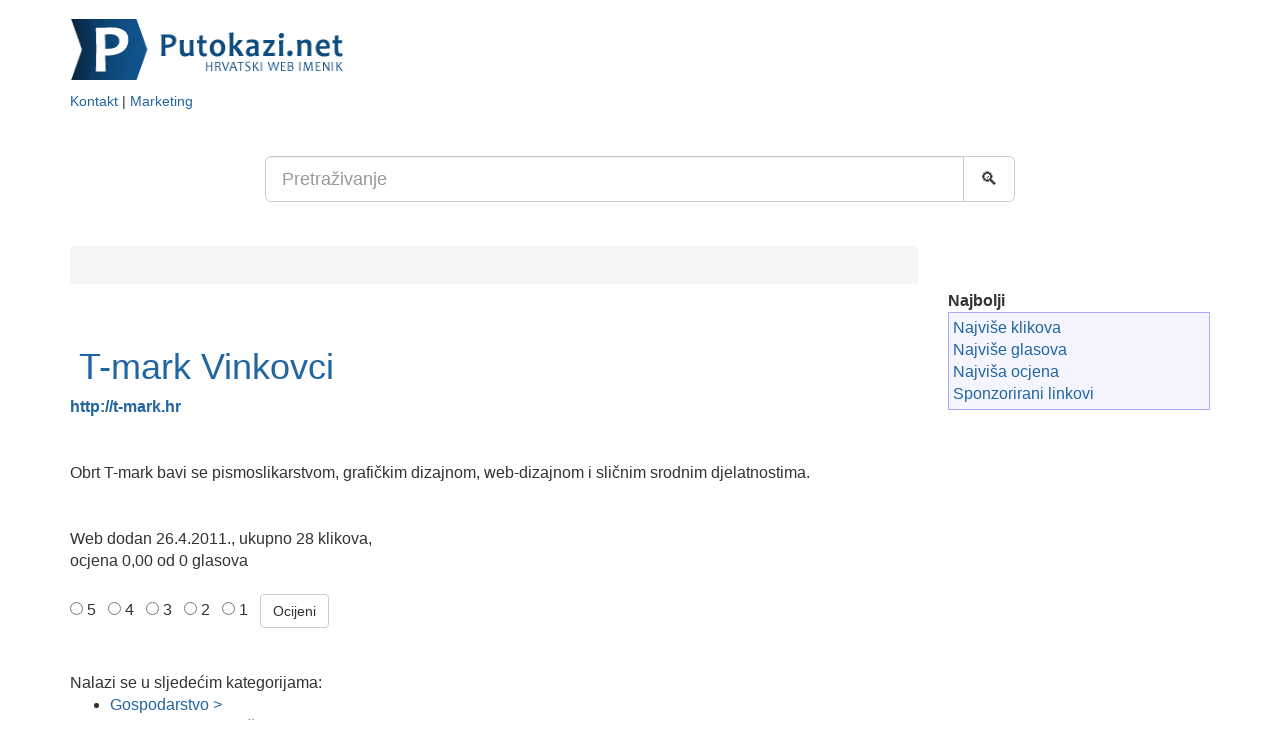

--- FILE ---
content_type: text/html; Charset=UTF-8
request_url: https://putokazi.net/web/t-mark-vinkovci/45844/
body_size: 3429
content:
<!DOCTYPE html>
<html lang="hr">
<head>
<meta charset="UTF-8">
<meta name="viewport" content="width=device-width, initial-scale=1">
<link rel="dns-prefetch" href="https://cdnjs.cloudflare.com">
<link rel="preconnect" href="https://www.googletagmanager.com">
<meta name="description" content="Obrt T-mark bavi se pismoslikarstvom, grafičkim dizajnom, web-dizajnom i sličnim srodnim djelatnostima.">
<meta name="keywords" content="Web imenik, linkovi, sport, tražilica, pretraživanje, hrvatski, imenik, lektire">
<meta name="verify-v1" content="tk0M9ulPTGM2181KBe0u8nehdK7Ffe0kjzYoO40FJag=">
<meta property="og:type" content="website">
<meta property="og:site_name" content="Putokazi.net : Hrvatski web imenik">
<meta property="og:title" content="Putokazi.net : T-mark Vinkovci">
<meta property="og:description" content="Obrt T-mark bavi se pismoslikarstvom, grafičkim dizajnom, web-dizajnom i sličnim srodnim djelatnostima.">
<title>Putokazi.net : T-mark Vinkovci</title>
<!--<link rel="stylesheet" media="screen" href="https://cdnjs.cloudflare.com/ajax/libs/twitter-bootstrap/3.4.1/css/bootstrap.min.css">-->
<link rel="stylesheet" type="text/css" href="/design/bootstrap.min.css">
<link rel="stylesheet" type="text/css" href="/design/css2-min.css">
<link rel="shortcut icon" href="/favicon.ico">
<link rel="canonical" href="https://putokazi.net/web/t-mark-vinkovci/45844/">

<script type="application/ld+json">
{
	"@context" : "https://schema.org",
	"@type" : "Organization",
	"name" : "Putokazi.net",
	"url" : "https://putokazi.net",
	"sameAs" : [
		"https://www.facebook.com/putokazi.net"
		]
}
</script>


<style>
DIV.banner728{float:right;margin-top:5px;}
.banner728 IMG{width:100%;height:auto;}
</style>


</head>
<body>
<div class="container">
	<div class="row">
		<div class="col-lg-4">
				<a href="/"><img src="/design/top.png" alt="Putokazi.net" class="logo"></a><br>
				<small><a href="/kontakt/">Kontakt</a> | <a href="/marketing/">Marketing</a><br></small>
		</div>
		<div class="col-lg-8">		
				
				<!--<div id="ieBanner1" class="728"></div>-->
		</div>
	</div>
	<div class="row">
		<div class="col-xs-12 col-lg-offset-2 col-lg-8">
			<br><br>
			

			<form action="/search.asp" class="form-horizontal">
				<div class="input-group">
					<input type="text" class="form-control input-lg" name="trazi" value="" placeholder="Pretraživanje">
					<span class="input-group-btn">
					   <button class="btn btn-default btn-lg" type="submit">&#128269;</button>
					</span>
				</div>
			</form>



			<br><br>
		</div>
	</div>
</div>

<div class="container">
<div class="row">
<div class="col-md-9">


			

			<ol class="breadcrumb">
				<li><a href="//0/"></a></li>
			</ol>
			<br>


			<div id="cattitle">
				
			</div>
		

			<div class="row">
				<div class="col-md-12">
					<a href="/out.asp?ID=45844" rel="nofollow">
						<h1 class="detailtitle">
							<img src="https://t-mark.hr/favicon.ico" alt="" style="height:32px;vertical-align:text-top;">
							T-mark Vinkovci
						</h1>
						<b>http://t-mark.hr</b>
					</a>
				</div>
			</div>
			<div class="row">
				<div class="col-xs-12 detaildesc">
					<br><br>Obrt T-mark bavi se pismoslikarstvom, grafičkim dizajnom, web-dizajnom i sličnim srodnim djelatnostima.
				</div>
				<div class="col-xs-12 detailsum">
					<br><br>
					
				</div>
				<div class="col-xs-12 detailsum">
					Web dodan 26.4.2011., ukupno 28 klikova, <br>
					ocjena	0,00 od 0 glasova
				</div>
				<div class="col-xs-12">
					<br>
					<form action="/vote.asp" method="post">
						<input type="hidden" name="ID" value="45844">
						<input type="radio" name="rate" value="5"> 5 &nbsp; 
						<input type="radio" name="rate" value="4"> 4 &nbsp; 
						<input type="radio" name="rate" value="3"> 3 &nbsp; 
						<input type="radio" name="rate" value="2"> 2 &nbsp; 
						<input type="radio" name="rate" value="1"> 1 &nbsp; 
						<input type="submit" class="btn btn-default" value="Ocijeni">
					</form>
					
				
					<br><br>
					Nalazi se u sljede&cacute;im kategorijama:
					<ul>
					
						<li><a href="/gospodarstvo/5/">Gospodarstvo &gt; </a></li>
						<li><a href="/racunala/10/">Gospodarstvo &gt; Računala &gt; </a></li>
						<li><a href="/tisak-i-graficke-usluge/145/">Gospodarstvo &gt; Tisak i grafičke usluge &gt; </a></li>
						<li><a href="/web-design/41/">Računala i Internet &gt; Web design &gt; </a></li>
					</ul>
					
					
					
				</div>
				<div class="col-xs-12 text-right">
					<a href="/broken.asp?ID=45844" rel="nofollow" class="btn btn-danger"><span class="glyphicon glyphicon-alert" aria-hidden="true"></span>&nbsp; Prijavi neispravan link</a>
					<br><br>
				</div>
			</div>
			</div>
<div class="col-md-3">
		<br><br>
		<b>Najbolji</b>
		<div class="rightframe">
			<a href="/top-webs.asp?ID=click">Najviše klikova</a><br>
			<a href="/top-webs.asp?ID=vote">Najviše glasova</a><br>
			<a href="/top-webs.asp?ID=rate">Najviša ocjena</a><br>
			<a href="/sponsor.asp">Sponzorirani linkovi</a>	
		</div>
		<br>

		
</div>
</div>
</div>

<footer>
	<div class="container">
		<div id="stats">Ukupno 34953 webova u 198 kategorija. </div>
		<a rel="nofollow" href="/submit/">Dodaj link</a>	| 
		<a href="/kontakt/">Kontakt</a>	| 
		<a href="/marketing/">Marketing</a>
		<br>
		<a href="/cookies/">Kolačići</a> | <a href="/cookies/settings/">Uređivanje postavki kolačića</a> | <a href="/politika-privatnosti/">Politika privatnosti</a>
		
		<div class="text-right">
			<small>&copy; 2004 - 2026 Putokazi.net</small>
		</div>
	</div>
</footer>
<div class="container-fluid" id="cookieLaw" style="display:none">
	<div class="container">
		Naše web stranice koriste kolačiće kako bi Vama omogućili najbolje korisničko iskustvo, za analizu prometa i korištenje društvenih mreža.
		Za vi&scaron;e informacija o kori&scaron;tenju kola&ccaron;i&cacute;a na ovim stranicama, <a href="/cookies/">kliknite ovdje</a>.
		<br>
		<div class="row">
			<div class="col-md-6 text-center">
				<a href="/cookies/settings/" class="btn btn-link" role="button">Postavke kolačića</a>
			</div>
			<div class="col-md-6 text-center">
				<!--<a href="#" id="cookieButton" class="cookieOK btn btn-primary">Prihvaćam sve kolačiće</a>-->
				<span id="cookieButton" onclick="cookieButtonClick()" class="cookieOK btn btn-primary">Prihvaćam sve kolačiće</span>
			</div>
		</div>
	</div>
</div>






<script>
	function ieCookieStart(autoLoadDuration){
		const eventList = ["keydown", "mousemove", "wheel", "touchmove", "touchstart", "touchend"];
		const autoLoadTimeout = setTimeout(cookieLawShow, autoLoadDuration * 1000);
		eventList.forEach(function(event) {
			window.addEventListener(event, cookieLawShow, { passive: true })
		});
	}
	function cookieLawShow() {
		var cookieLaw = document.getElementById("cookieLaw");
		if (document.cookie.indexOf("cookieLaw") <=0) {cookieLaw.style.display = 'block';}
	}
	function cookieButtonClick() {
		document.cookie = "cookieLaw=true;max-age="+90*24*60*60+"; path=/"
		document.cookie = "cookieStats=true;max-age="+90*24*60*60+"; path=/"
		document.cookie = "cookieSocial=true;max-age="+90*24*60*60+"; path=/"
		document.cookie = "cookieAds=true;max-age="+90*24*60*60+"; path=/"
		cookieLaw.style.display = 'none';
	};

	ieCookieStart(5);
</script>





<!-- Google tag (gtag.js) -->
<script async src="https://www.googletagmanager.com/gtag/js?id=G-P95GGHPWRF"></script>
<script>
	window.dataLayer = window.dataLayer || [];
	function gtag(){dataLayer.push(arguments);}
	gtag('js', new Date());
	gtag('config', 'G-P95GGHPWRF');
</script>

<script async src="https://pagead2.googlesyndication.com/pagead/js/adsbygoogle.js?client=ca-pub-4286562207086912" crossorigin="anonymous"></script>
</body>
</html>


--- FILE ---
content_type: text/html; charset=utf-8
request_url: https://www.google.com/recaptcha/api2/aframe
body_size: 268
content:
<!DOCTYPE HTML><html><head><meta http-equiv="content-type" content="text/html; charset=UTF-8"></head><body><script nonce="qxC3ZP5ArBQUSTWP1bpqrg">/** Anti-fraud and anti-abuse applications only. See google.com/recaptcha */ try{var clients={'sodar':'https://pagead2.googlesyndication.com/pagead/sodar?'};window.addEventListener("message",function(a){try{if(a.source===window.parent){var b=JSON.parse(a.data);var c=clients[b['id']];if(c){var d=document.createElement('img');d.src=c+b['params']+'&rc='+(localStorage.getItem("rc::a")?sessionStorage.getItem("rc::b"):"");window.document.body.appendChild(d);sessionStorage.setItem("rc::e",parseInt(sessionStorage.getItem("rc::e")||0)+1);localStorage.setItem("rc::h",'1769558318875');}}}catch(b){}});window.parent.postMessage("_grecaptcha_ready", "*");}catch(b){}</script></body></html>

--- FILE ---
content_type: text/css
request_url: https://putokazi.net/design/css2-min.css
body_size: 1140
content:
body{font-size:16px;font-family:Arial, Verdana, sans-serif;margin:0px;}
A:hover, A:active{text-decoration:none;}
hr{border:0;color:#7777ff;background-color:#7777ff;height:1px;}
#path, #path a{background:#7777ff;font-size:12px;font-weight:bold;padding:5px;color:white;}
.catName{margin-top:7px;font-size:14px;font-weight:bold;}
.catDesc{font-size:12px;position:relative;left:35px;}
A .catDesc{color:#333}
.webTitle{font-size:13px;font-weight:bold;}
.logo{margin-top:10px;width:280px;height:80px;}
.webDesc{color:#678;}
.webUrl{color:#678;}
.webStats{color:#678}
.webStars{font-size:10px;width:57px;height:12px;background-repeat:no-repeat;background-image:url('/images/sprite-stars.gif');width:90px;display:inline-block;}
.webRuler HR{border:0;color:#DCDCFF;background-color:#DCDCFF;height:1px;width:80%;}
.sponsor{font-size:11px;color:#e00;font-weight:bold;}
.searchBar{background:#7777ff;font-size:12px;font-weight:normal;text-align:right;padding:5px;color:white;}
#webs{font-size:13px;}
.nrWebCat{font-size:11px;font-weight:normal;}
.detailTitle{font-size:24px;font-weight:normal;margin-top:0;}
/*.detailDesc{}*/
.detailSum{color:#888888;}
.rightframe{background-color:#f5f5ff;padding:4px;border:1px solid #aaaaff;text-align:left;}
/*.rightframe a{}*/
.button{font-family:arial, helvetica, sans-serif;font-size:10px;font-weight:normal;text-decoration:none;color:#ffffff;padding:0px 2px 0px 2px;border-style:outset;border-width:1px;width:auto;background:#3333aa;margin:1px;}
.oglasText{text-align:left;padding:20px 3px 20px 3px;}
.oglasText H1{font-weight:bold;font-size:18px;margin-bottom:0px;padding-bottom:0px;}
/*.oglasText A{}*/
.mainLink{font-size:18px;margin:0 0 10px 0}
#glavnidio{background:#ffffff;width:770px;position:relative;border-left:1px solid #000000;border-right:1px solid #000000;}
FOOTER{color:#fff;background-color:#3A35A2;padding:30px 0}
FOOTER A{color:#eef}
FOOTER A:hover{color:#ddf;}
DIV.banner728{float:right;margin-top:5px;}
.banner728 IMG{width:100%;height:auto;}
.vpadding{padding-top:10px;padding-bottom:10px}
#cookieLaw{position:fixed;z-index:999;background-color:rgba(0,0,0,0.8);border:0;bottom:0;padding:20px;color:#ccc;display:none;font-size:15px;width:100%;}
#cookieLaw a{color:#fff;text-decoration:underline;}
#cookieLaw .btn{text-decoration:none}
#cookieLaw a:hover{color:#fff;}
#cookieLaw SVG{height:1.5em;width:1.5em;fill:#fff}